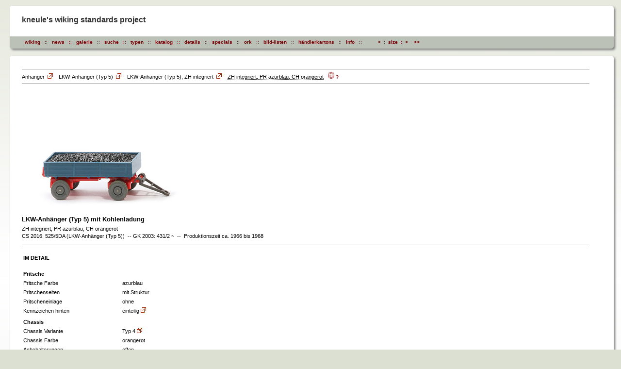

--- FILE ---
content_type: text/html; charset=UFT-8
request_url: https://wiking-auto.de/_pub/001_seite.php?style=news&zlr=14645&h_print_1=250&needle=10
body_size: 3636
content:
 <!DOCTYPE HTML PUBLIC '-//W3C//DTD HTML 4.01 Transitional//EN' 'http://www.w3.org/TR/html4/loose.dtd'> <html lang='de'> <head> <meta http-equiv='content-type' content='text/html;charset=UFT-8'> <meta charset='UTF-8'> <title>kneule's wiking standards - LKW-AnhÃ¤nger (Typ 5) mit Kohlenladung ZH integriert, PR azurblau, CH orangerot</title> <meta name='robots' content='noindex'> <meta name='robots' content='nofollow'> <meta http-equiv='expires' content='86400'> <meta name='revisit-after' content='86400'> <meta http-equiv='Pragma' content='private'> <meta http-equiv='imagetoolbar' content='no'> <meta name='language' content='German, de, deutsch'> <meta name='DC.Language' content='de'> <meta name='author' content='Dr. Hansj&ouml;rg Baumann'> <meta name='copyright' content='Dr. Hansj&ouml;rg Baumann'> <meta name='publisher' content='Dr. Hansj&ouml;rg Baumann'> <meta name='generator' content='Dr. Hansj&ouml;rg Baumann'> <meta name='classification' content='Wiking'> <meta name='page-topic' content='Wiking'> <meta name='page-type' content='Information, Darstellung'> <meta name='type' content='Information, Darstellung'> <meta name='relation' content='Information, Darstellung'> <meta name='audience' content='Alle, All'> <meta name='distribution' content='Global'> <meta name='description' content='kneules wiking standards project, Detaillierte Beschreibungen von Wiking Automodellen'> <meta name='keywords' content='kneules wiking standards project, kneule, Wiking, Wiking Modelle, model cars, Wikingauto, Wiking-Auto, Wiking Auto, Wiking Autos, Wiking Auto Katalog, Wert, Modellauto, 1:87, H0-Autos, Plastikautos, Hansj&ouml;rg Baumann, modelcar, modellautos, wiking, wiking-modelle, wikingmodelle, H0 scale, 1:87, modelcars, modellauto, wiking-modellauto, modelcars, modellauto, wiking-modellauto '> <link rel='shortcut icon' href='../images/favicon.ico'> <link rel='stylesheet' href='../_styles/styles.css' type='text/css'> <script type='text/javascript' src='../_includes/jquery_slide.min.js' ></script> <script type='text/javascript' src='../_includes/jqFancyTransitions.js'></script> </head><body onselectstart='return false' ondragstart='return false' oncontextmenu='return false' oncontext='return false'><div id='container_head'><a class = 'kneule' href='http://wiking-auto.de' title='HOME'>
<h1>kneule's wiking standards project</h1></a></div> <div id='container_navi'> <p> &nbsp; <a href='../_pub/z_info_1.php?h_print_1=250' title='WIKING-Autos und Sammeln'>wiking</a> &#160;&#160;::&#160;&#160; <a href='../_pub/neu.php?h_print_1=250' title='Neu auf dieser HP'>news</a> &#160;&#160;::&#160;&#160; <a href='../_pub/gallerie.php?h_print_1=250' title='Bilder-Galerie'>galerie</a> &#160;&#160;::&#160;&#160; <a href='../_pub/z_themen_01.php?h_print_1=250' title='Such-Seite'> suche</a> &#160;&#160;::&#160;&#160; <a href='../_pub/typen.php?h_print_1=250' title='Fahrzeugtypen-&Uuml;bersicht'> typen</a> &#160;&#160;::&#160;&#160; <a href='../_pub/alles.php?h_print_1=250' title='WIKING-Modelle in den Katalogen'>katalog</a> &#160;&#160;::&#160;&#160; <a href='../_pub/002a.php?h_print_1=250' title='Modell Details'> details</a> &#160;&#160;::&#160;&#160; <a href='../_pub/007_000.php?h_print_1=250' title= 'kleine specials zu ausgew&auml;hlten Themen' >specials</a> &#160;&#160;::&#160;&#160; <a href='../_pub/ork_ex_ref.php?h_print_1=250' title= 'Original-Kartons' >ork</a> &#160;&#160;::&#160;&#160; <a href='../_pub/preisliste_intro.php?h_print_1=250' title= 'Bildpreislisten' >bild-listen</a> &#160;&#160;::&#160;&#160; <a href='../_pub/haendlerkarton.php?h_print_1=250' title= 'H&auml;ndlerkarton ' >h&auml;ndlerkartons</a> &#160;&#160;::&#160;&#160; <a href='../_pub/z_info_2.php?h_print_1=250 'title='Impressum etc.'>info</a> &#160;&#160;::&#160;&#160; <a href='../_pub/selling_01.php?h_print_1=250' title= '' >&nbsp;</a>  &#160;&#160;&#160;&#160;&#160; <a href='? h_print_1=150& zlr=14645 &way=& style=news& ebene0=& ebene1=& ebene2=& ebene3=& ebene4=& ebene5=& needle=10& gk_nr=& cs_nr=& sd_1=& sd_2=& sd_3=& sd_4=& sd_5=&' title = 'Bilddarstellung kleiner (auf H&ouml;he 150 px)' ><</a> &#160;:&#160; <a href='? h_print_1=250& zlr=14645 &way=& style=news& ebene0=& ebene1=& ebene2=& ebene3=& ebene4=& ebene5=& needle=10& gk_nr=& cs_nr=& sd_1=& sd_2=& sd_3=& sd_4=& sd_5=&' title = 'Bilddarstellung Standard (H&ouml;he 250 px)' >size</a> &#160;:&#160; <a href='? h_print_1=350& zlr=14645 &way=& style=news& ebene0=& ebene1=& ebene2=& ebene3=& ebene4=& ebene5=& needle=10& gk_nr=& cs_nr=& sd_1=& sd_2=& sd_3=& sd_4=& sd_5=&'' title = 'Bilddarstellung gr&ouml;&szlig;er (auf H&ouml;he 350 px)' >></a> &#160;&#160; <a href='? h_print_1=h_print_1=500& zlr=14645 &way=& style=news& ebene0=& ebene1=& ebene2=& ebene3=& ebene4=& ebene5=& needle=10& gk_nr=& cs_nr=& sd_1=& sd_2=& sd_3=& sd_4=& sd_5=&' title = 'Bilddarstellung Maximum (H&ouml;he 500 px)' >>></a> &#160; &nbsp;&nbsp;&nbsp;&nbsp;&nbsp;<a title = 'admin'  href='../_ceo/001_seite.php?style=news&zlr=14645&h_print_1=250&needle=10'>&nbsp;&nbsp;&nbsp;&nbsp;&nbsp;&nbsp;&nbsp;</a></p></div><script type='text/javascript' src='jquery.min.js'></script><script>
$(document).ready(function(){
$('#back-top').hide();
$(function () {
$(window).scroll(function () {
if ($(this).scrollTop() > 100) {
$('#back-top').fadeIn();
} else {
$('#back-top').fadeOut();
}
});
$('#back-top a').click(function () {
$('body,html').animate({
scrollTop: 0
}, 800);
return false;
});
});
});
</script><style>#back-top {position: fixed; bottom: 60px; margin-left: 850px; }
#back-top span {width: 40px; height: 40px; display: block; background: url(../images/nachoben_1.jpg)}</style><div id='container_main'><hr><p class='p_rand_null'>
AnhÃ¤nger&nbsp;
<a class = 'type_1a' href='z_themen_05.php?h_print_1=250&ebene0=all&ebene1=x_a_anhÃ¤nger&ebene2=all&ebene3=all&ebene4=all&ebene5=all' title = 'Zeige alle AnhÃ¤nger'>
<img src='../images/links.bmp'  border='0' >
</a>  &nbsp;&nbsp;

LKW-AnhÃ¤nger (Typ 5)&nbsp;
<a class = 'type_1a' href='z_themen_05.php?h_print_1=250&ebene0=all&ebene1=x_a_anhÃ¤nger&ebene2=0525&ebene3=all&ebene4=all&ebene5=all'title = 'Zeige alle LKW-AnhÃ¤nger (Typ 5) aus der Gruppe der AnhÃ¤nger'>
<img src='../images/links.bmp'  border='0' >
</a>  &nbsp;&nbsp;

LKW-AnhÃ¤nger (Typ 5), ZH integriert&nbsp;
<a class = 'type_1a' href='z_themen_05.php?h_print_1=250&ebene0=all&ebene1=x_a_anhÃ¤nger&ebene2=0525&ebene3=0525_3&ebene4=all&ebene5=all'title = 'Zeige alle Modelle "LKW-AnhÃ¤nger (Typ 5), ZH integriert" von den LKW-AnhÃ¤nger (Typ 5) aus der Gruppe der AnhÃ¤nger'>
<img src='../images/links.bmp'  border='0' >
</a>  &nbsp;&nbsp;
<abbr title=' 60 (CS 2016)'>ZH integriert, PR azurblau, CH orangerot</abbr>&nbsp;&nbsp;&nbsp;<a class = 'type_1a' href='error_report.php?zlr=14645' title=' Fehlerteufel?'><img src='../images/evilgrin.gif' border='0' height ='14 px'>&nbsp;?</a></p><hr><img src='../foto_250_1700/14645.jpg' height='250' border='0' alt='LKW-AnhÃ¤nger (Typ 5) mit Kohlenladung - ZH integriert, PR azurblau, CH orangerot - 431/2 ~'><h4>LKW-AnhÃ¤nger (Typ 5) mit Kohlenladung</h4><p>ZH integriert, PR azurblau, CH orangerot<br>CS 2016: 525/5DA&nbsp;(LKW-AnhÃ¤nger (Typ 5))&nbsp;&nbsp;-- GK 2003: 431/2 ~&nbsp;&nbsp;--&nbsp;&nbsp;Produktionszeit ca. 1966&nbsp;bis 1968<br><hr><br><table><tr><td height="25" colspan="2"><p><strong>IM DETAIL</strong></p></td></tr>


  <tr><td width='200'></td></tr><tr><td ><b>Pritsche</b></td></tr>


   <tr><td width='200'>Pritsche Farbe</td><td width='300'>azurblau<!-- copyright by kneules wiking standards project Tuesday 27th of January 2026 12:31:00 PM Modell 720824848808814645--></td></tr>
   <tr><td width='200'>Pritschenseiten</td><td width='300'>mit Struktur<!-- copyright by kneules wiking standards project Tuesday 27th of January 2026 12:31:00 PM Modell 2362782747008214645--></td></tr>
  <tr><td width='200'>Pritscheneinlage</td><td width='300'>ohne<!-- copyright by kneules wiking standards project Tuesday 27th of January 2026 12:31:00 PM Modell 839773295999014645--></td></tr>
  <tr><td width='200'>Kennzeichen hinten</td><td width='300'>
      einteilig <a class = 'type_1a' href='002.php?p=728&zlr=14645&h_print_1=250' title='zur Detailseite:       Kennzeichen hinten - einteilig'><img src="../images/links.gif" border = "0"></a></td></tr> 

   <tr><td width='200'></td></tr><tr><td ><b>Chassis</b></td></tr>
   <tr><td width='200'>Chassis Variante</td><td width='300'>
      Typ 4 <a class = 'type_1a' href='002.php?p=017&zlr=14645&h_print_1=250' title='zur Detailseite:       Chassis Variante - Typ 4'><img src="../images/links.gif" border = "0"></a></td></tr> 
   <tr><td width='200'>Chassis Farbe</td><td width='300'>orangerot<!-- copyright by kneules wiking standards project Tuesday 27th of January 2026 12:31:00 PM Modell 9322634921523814645--></td></tr>
  <tr><td width='200'>Achshalterungen</td><td width='300'>offen<!-- copyright by kneules wiking standards project Tuesday 27th of January 2026 12:31:00 PM Modell 681484353095514645--></td></tr>

   <tr><td width='200'>Drehschemel</td><td width='300'>eingesteckt<!-- copyright by kneules wiking standards project Tuesday 27th of January 2026 12:31:00 PM Modell 6622618154673614645--></td></tr>

  <tr><td width='200'>BodenprÃ¤gung Drehschemel</td><td width='300'>ohne<!-- copyright by kneules wiking standards project Tuesday 27th of January 2026 12:31:00 PM Modell 716522796090414645--></td></tr>

   <tr><td width='200'>BodenprÃ¤gung Chassis</td><td width='300'>Germany<!-- copyright by kneules wiking standards project Tuesday 27th of January 2026 12:31:00 PM Modell 8342052012778714645--></td></tr>


   <tr><td width='200'>Zughaken</td><td width='300'>ins Chassis integriert<!-- copyright by kneules wiking standards project Tuesday 27th of January 2026 12:31:00 PM Modell 5925019224587214645--></td></tr>
 <tr><td width='200'></td></tr><tr><td ><b>weitere Details</b></td></tr>
  <tr><td width='200'>Deichsel</td><td width='300'>Kunststoff, anthrazit<!-- copyright by kneules wiking standards project Tuesday 27th of January 2026 12:31:00 PM Modell 16066136898814645--></td></tr>
  <tr><td width='200'>Ladung</td><td width='300'>Kohlen schwarz<!-- copyright by kneules wiking standards project Tuesday 27th of January 2026 12:31:00 PM Modell 1068036639234114645--></td></tr>
  
  <tr><td width='200'>Bemalung RÃ¼ckleuchten</td><td width='300'>ohne<!-- copyright by kneules wiking standards project Tuesday 27th of January 2026 12:31:00 PM Modell 9224552268250314645--></td></tr>
 <tr><td width='200'>Bemalung Kennzeichen</td><td width='300'>ohne<!-- copyright by kneules wiking standards project Tuesday 27th of January 2026 12:31:00 PM Modell 6045025630449514645--></td></tr>
  <tr><td width='200'>RÃ¤der</td><td width='300'>11 mm Glattwand, staubgrau<!-- copyright by kneules wiking standards project Tuesday 27th of January 2026 12:31:00 PM Modell 5319392710120714645--></td></tr>
 

   

 
  
 
  
   
  <tr><td>&nbsp;</td></tr>
  <tr><td colspan='2' valign='top'>Link zu den Bildpreislisten (bis 1984) f&uuml;r "LKW AnhÃ¤nger" :
  <a href='preisliste_suche.php?way=d&ziel=LKW AnhÃ¤nger&zlr=14645'><img src="../images/links.gif" border = "0"></a>  </td></tr>
<tr><td>&nbsp;</td></tr>
<tr><td colspan='2'><hr color='silver' noshade size='1'>&nbsp;</td></tr>
 
 <tr><td width='200'><b>mein Kommentar</b></td><td width='300'>&nbsp;</td></tr>
 <tr><td width='400' colspan='2'><p align='justify'>Das Chassis orangerot ist selten. In dieser Kombination als KoÂ´hlenanhÃ¤nger im GK nicht notiert.</p></td></tr>
 

</table><table border='0'><tr><td width='950'>

<br><br></td></tr></table> <div id='back-top' style='display: block;' > <a title = 'nach oben' href='#top'><span></span></a> </div> </div><div id='container_foot'><a href='mailto:kneule@wiking-auto.de'>kneule@wiking-auto.de</a>
<span style='color:#808080'>&nbsp;&nbsp;::&nbsp;&nbsp;&copy; Copyright alle Inhalte&nbsp;&nbsp;2005 - 2026 by kneule&nbsp;&nbsp;:: 27.01.2026 -     12:31&nbsp;&nbsp;uhr&nbsp;&nbsp;::&nbsp;&nbsp;guten tag&nbsp;&nbsp;::&nbsp;&nbsp;1458&nbsp;&nbsp;:: <a href="001_x_print.php?zlr= 14645 ">&nbsp;&nbsp;printversion</a>&nbsp;&nbsp;::&nbsp;&nbsp;125.397.032 Aufrufe</span></div>
</body></html>

--- FILE ---
content_type: text/html; charset=UFT-8
request_url: https://wiking-auto.de/_pub/jquery.min.js
body_size: 1906
content:
 <!DOCTYPE HTML PUBLIC '-//W3C//DTD HTML 4.01 Transitional//EN' 'http://www.w3.org/TR/html4/loose.dtd'> <html lang='de'> <head> <meta http-equiv='content-type' content='text/html;charset=UFT-8'> <meta charset='UTF-8'> <title>kneule's wiking standards - fehler</title> <meta name='robots' content='noindex'> <meta name='robots' content='nofollow'> <meta http-equiv='expires' content='86400'> <meta name='revisit-after' content='86400'> <meta http-equiv='Pragma' content='private'> <meta http-equiv='imagetoolbar' content='no'> <meta name='language' content='German, de, deutsch'> <meta name='DC.Language' content='de'> <meta name='author' content='Dr. Hansj&ouml;rg Baumann'> <meta name='copyright' content='Dr. Hansj&ouml;rg Baumann'> <meta name='publisher' content='Dr. Hansj&ouml;rg Baumann'> <meta name='generator' content='Dr. Hansj&ouml;rg Baumann'> <meta name='classification' content='Wiking'> <meta name='page-topic' content='Wiking'> <meta name='page-type' content='Information, Darstellung'> <meta name='type' content='Information, Darstellung'> <meta name='relation' content='Information, Darstellung'> <meta name='audience' content='Alle, All'> <meta name='distribution' content='Global'> <meta name='description' content='kneules wiking standards project, Detaillierte Beschreibungen von Wiking Automodellen'> <meta name='keywords' content='kneules wiking standards project, kneule, Wiking, Wiking Modelle, model cars, Wikingauto, Wiking-Auto, Wiking Auto, Wiking Autos, Wiking Auto Katalog, Wert, Modellauto, 1:87, H0-Autos, Plastikautos, Hansj&ouml;rg Baumann, modelcar, modellautos, wiking, wiking-modelle, wikingmodelle, H0 scale, 1:87, modelcars, modellauto, wiking-modellauto, modelcars, modellauto, wiking-modellauto '> <link rel='shortcut icon' href='../images/favicon.ico'> <link rel='stylesheet' href='../_styles/styles.css' type='text/css'> <script type='text/javascript' src='../_includes/jquery_slide.min.js' ></script> <script type='text/javascript' src='../_includes/jqFancyTransitions.js'></script> </head><body onselectstart='return false' ondragstart='return false' oncontextmenu='return false' oncontext='return false'><div id='container_head'><a class = 'kneule' href='http://wiking-auto.de' title='HOME'>
<h1>kneule's wiking standards project</h1></a></div> <div id='container_navi'> <p> &nbsp; <a href='../_pub/z_info_1.php?h_print_1=250' title='WIKING-Autos und Sammeln'>wiking</a> &#160;&#160;::&#160;&#160; <a href='../_pub/neu.php?h_print_1=250' title='Neu auf dieser HP'>news</a> &#160;&#160;::&#160;&#160; <a href='../_pub/gallerie.php?h_print_1=250' title='Bilder-Galerie'>galerie</a> &#160;&#160;::&#160;&#160; <a href='../_pub/z_themen_01.php?h_print_1=250' title='Such-Seite'> suche</a> &#160;&#160;::&#160;&#160; <a href='../_pub/typen.php?h_print_1=250' title='Fahrzeugtypen-&Uuml;bersicht'> typen</a> &#160;&#160;::&#160;&#160; <a href='../_pub/alles.php?h_print_1=250' title='WIKING-Modelle in den Katalogen'>katalog</a> &#160;&#160;::&#160;&#160; <a href='../_pub/002a.php?h_print_1=250' title='Modell Details'> details</a> &#160;&#160;::&#160;&#160; <a href='../_pub/007_000.php?h_print_1=250' title= 'kleine specials zu ausgew&auml;hlten Themen' >specials</a> &#160;&#160;::&#160;&#160; <a href='../_pub/ork_ex_ref.php?h_print_1=250' title= 'Original-Kartons' >ork</a> &#160;&#160;::&#160;&#160; <a href='../_pub/preisliste_intro.php?h_print_1=250' title= 'Bildpreislisten' >bild-listen</a> &#160;&#160;::&#160;&#160; <a href='../_pub/haendlerkarton.php?h_print_1=250' title= 'H&auml;ndlerkarton ' >h&auml;ndlerkartons</a> &#160;&#160;::&#160;&#160; <a href='../_pub/z_info_2.php?h_print_1=250 'title='Impressum etc.'>info</a> &#160;&#160;::&#160;&#160; <a href='../_pub/selling_01.php?h_print_1=250' title= '' >&nbsp;</a> </p></div><script type='text/javascript' src='jquery.min.js'></script><script>
$(document).ready(function(){
$('#back-top').hide();
$(function () {
$(window).scroll(function () {
if ($(this).scrollTop() > 100) {
$('#back-top').fadeIn();
} else {
$('#back-top').fadeOut();
}
});
$('#back-top a').click(function () {
$('body,html').animate({
scrollTop: 0
}, 800);
return false;
});
});
});
</script><style>#back-top {position: fixed; bottom: 60px; margin-left: 850px; }
#back-top span {width: 40px; height: 40px; display: block; background: url(../images/nachoben_1.jpg)}</style><div id='container_main'>
<img src='../foto_250/00000.jpg' width='300'>
<h5>
Server meldet: Fehler - die angeforderte Ressource ist nicht verf&uuml;gbar.
</h5>
</br>
<table width='600 px'>
<tr>
<td>
<p align='justify'>
Sorry, da hat was nicht geklappt!
<br>
</p>
</td>
</tr>
</table>
 <div id='back-top' style='display: block;' > <a title = 'nach oben' href='#top'><span></span></a> </div> </div><div id='container_foot'><a href='mailto:kneule@wiking-auto.de'>kneule@wiking-auto.de</a>
<span style='color:#808080'>&nbsp;&nbsp;::&nbsp;&nbsp;&copy; Copyright alle Inhalte&nbsp;&nbsp;2005 - 2026 by kneule&nbsp;&nbsp;:: 27.01.2026 -     12:31&nbsp;&nbsp;uhr&nbsp;&nbsp;::&nbsp;&nbsp;guten tag&nbsp;&nbsp;::&nbsp;&nbsp;125.397.035 Aufrufe</span></div>
</body></html>